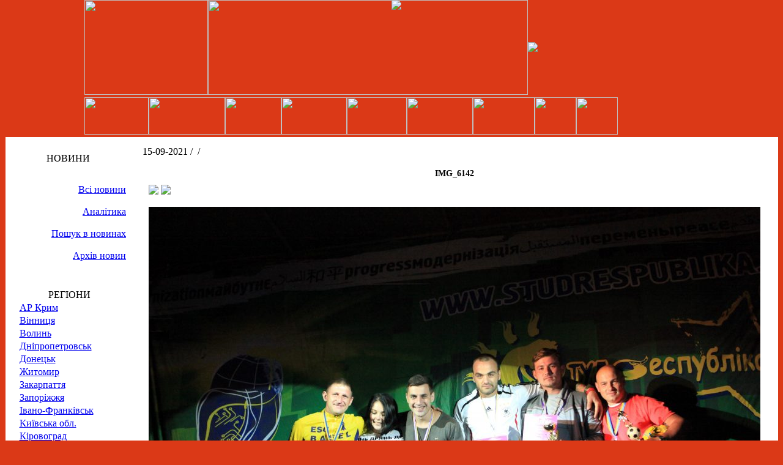

--- FILE ---
content_type: text/html; charset=UTF-8
request_url: https://studrespublika.com/respublikada-2021-reliz/img_6142/
body_size: 14660
content:
<!DOCTYPE html>
<!--[if lt IE 7]>      <html class="no-js lt-ie9 lt-ie8 lt-ie7"> <![endif]-->
<!--[if IE 7]>         <html class="no-js lt-ie9 lt-ie8"> <![endif]-->
<!--[if IE 8]>         <html class="no-js lt-ie9"> <![endif]-->
<!--[if gt IE 8]><!--><html lang="ru-RU" prefix="og: //ogp.me/ns#" class="no-js"><!--<![endif]-->
<head>
    <meta charset="utf-8">
    <meta http-equiv="X-UA-Compatible" content="IE=edge">
	<title>IMG_6142 - Студреспубліка</title>
    <link rel="shortcut icon" href="https://studrespublika.com/wp-content/themes/sp-new/images/favicon.ico" type="image/x-icon"/>
	<meta name="viewport" content="width=device-width, initial-scale=1.0">
		<meta name='robots' content='index, follow, max-image-preview:large, max-snippet:-1, max-video-preview:-1' />

	<!-- This site is optimized with the Yoast SEO plugin v17.1 - https://yoast.com/wordpress/plugins/seo/ -->
	<link rel="canonical" href="https://studrespublika.com/wp-content/uploads/2021/09/IMG_6142.jpg" />
	<meta property="og:locale" content="ru_RU" />
	<meta property="og:type" content="article" />
	<meta property="og:title" content="IMG_6142 - Студреспубліка" />
	<meta property="og:url" content="https://studrespublika.com/wp-content/uploads/2021/09/IMG_6142.jpg" />
	<meta property="og:site_name" content="Студреспубліка" />
	<meta property="article:publisher" content="https://www.facebook.com/studrespublika" />
	<meta property="og:image" content="https://studrespublika.com/wp-content/uploads/2021/09/IMG_6142.jpg" />
	<meta property="og:image:width" content="4616" />
	<meta property="og:image:height" content="3077" />
	<meta name="twitter:card" content="summary_large_image" />
	<meta name="twitter:site" content="@Studrespublika" />
	<script type="application/ld+json" class="yoast-schema-graph">{"@context":"https://schema.org","@graph":[{"@type":"WebSite","@id":"https://studrespublika.com/#website","url":"https://studrespublika.com/","name":"\u0421\u0442\u0443\u0434\u0440\u0435\u0441\u043f\u0443\u0431\u043b\u0456\u043a\u0430","description":"\u043e\u0444\u0456\u0446\u0456\u0439\u043d\u0438\u0439 \u0441\u0430\u0439\u0442","potentialAction":[{"@type":"SearchAction","target":{"@type":"EntryPoint","urlTemplate":"https://studrespublika.com/?s={search_term_string}"},"query-input":"required name=search_term_string"}],"inLanguage":"ru-RU"},{"@type":"WebPage","@id":"https://studrespublika.com/wp-content/uploads/2021/09/IMG_6142.jpg#webpage","url":"https://studrespublika.com/wp-content/uploads/2021/09/IMG_6142.jpg","name":"IMG_6142 - \u0421\u0442\u0443\u0434\u0440\u0435\u0441\u043f\u0443\u0431\u043b\u0456\u043a\u0430","isPartOf":{"@id":"https://studrespublika.com/#website"},"datePublished":"2021-09-15T18:26:09+00:00","dateModified":"2021-09-15T18:26:09+00:00","breadcrumb":{"@id":"https://studrespublika.com/wp-content/uploads/2021/09/IMG_6142.jpg#breadcrumb"},"inLanguage":"ru-RU","potentialAction":[{"@type":"ReadAction","target":["https://studrespublika.com/wp-content/uploads/2021/09/IMG_6142.jpg"]}]},{"@type":"BreadcrumbList","@id":"https://studrespublika.com/wp-content/uploads/2021/09/IMG_6142.jpg#breadcrumb","itemListElement":[{"@type":"ListItem","position":1,"name":"\u0413\u043b\u0430\u0432\u043d\u0430\u044f \u0441\u0442\u0440\u0430\u043d\u0438\u0446\u0430","item":"https://studrespublika.com/"},{"@type":"ListItem","position":2,"name":"\u0414\u043b\u044f \u0441\u043f\u0440\u0430\u0432\u0436\u043d\u044c\u043e\u0433\u043e \u0437\u0434\u043e\u0440\u043e\u0432\u043e\u0433\u043e \u0434\u0443\u0445\u0443 \u0442\u0440\u0435\u0431\u0430 \u0456 \u0441\u043f\u043e\u0440\u0442, \u0456 \u0432\u0456\u043b\u044c\u043d\u0435 \u0441\u043b\u043e\u0432\u043e","item":"https://studrespublika.com/respublikada-2021-reliz/"},{"@type":"ListItem","position":3,"name":"IMG_6142"}]}]}</script>
	<!-- / Yoast SEO plugin. -->


<link rel="alternate" type="application/rss+xml" title="Студреспубліка &raquo; Лента комментариев к &laquo;IMG_6142&raquo;" href="https://studrespublika.com/respublikada-2021-reliz/img_6142/feed/" />
<link rel='stylesheet' id='scap.flashblock-css'  href='https://studrespublika.com/wp-content/plugins/compact-wp-audio-player/css/flashblock.css' type='text/css' media='all' />
<link rel='stylesheet' id='scap.player-css'  href='https://studrespublika.com/wp-content/plugins/compact-wp-audio-player/css/player.css' type='text/css' media='all' />
<link rel='stylesheet' id='hugeit-lightbox-css-css'  href='https://studrespublika.com/wp-content/plugins/lightbox/css/frontend/lightbox.css' type='text/css' media='all' />
<link rel='stylesheet' id='uaf_client_css-css'  href='https://studrespublika.com/wp-content/uploads/useanyfont/uaf.css' type='text/css' media='all' />
<link rel='stylesheet' id='wp-pagenavi-css'  href='https://studrespublika.com/wp-content/plugins/wp-pagenavi/pagenavi-css.css' type='text/css' media='all' />
<script type='text/javascript' src='https://studrespublika.com/wp-includes/js/jquery/jquery.min.js' id='jquery-core-js'></script>
<script type='text/javascript' src='https://studrespublika.com/wp-includes/js/jquery/jquery-migrate.min.js' id='jquery-migrate-js'></script>
<script type='text/javascript' src='https://studrespublika.com/wp-content/plugins/compact-wp-audio-player/js/soundmanager2-nodebug-jsmin.js' id='scap.soundmanager2-js'></script>
<script type='text/javascript' src='https://studrespublika.com/wp-content/plugins/lightbox/js/frontend/froogaloop2.min.js' id='hugeit-froogaloop-js-js'></script>
<link rel="https://api.w.org/" href="https://studrespublika.com/wp-json/" /><link rel="alternate" type="application/json" href="https://studrespublika.com/wp-json/wp/v2/media/43193" /><link rel="EditURI" type="application/rsd+xml" title="RSD" href="https://studrespublika.com/xmlrpc.php?rsd" />
<link rel="wlwmanifest" type="application/wlwmanifest+xml" href="https://studrespublika.com/wp-includes/wlwmanifest.xml" /> 
<meta name="generator" content="WordPress 5.7.14" />
<link rel='shortlink' href='https://studrespublika.com/?p=43193' />
<link rel="alternate" type="application/json+oembed" href="https://studrespublika.com/wp-json/oembed/1.0/embed?url=https%3A%2F%2Fstudrespublika.com%2Frespublikada-2021-reliz%2Fimg_6142%2F" />
<link rel="alternate" type="text/xml+oembed" href="https://studrespublika.com/wp-json/oembed/1.0/embed?url=https%3A%2F%2Fstudrespublika.com%2Frespublikada-2021-reliz%2Fimg_6142%2F&#038;format=xml" />

<!-- Facebook Pixel Code -->
<script type='text/javascript'>
!function(f,b,e,v,n,t,s){if(f.fbq)return;n=f.fbq=function(){n.callMethod?
n.callMethod.apply(n,arguments):n.queue.push(arguments)};if(!f._fbq)f._fbq=n;
n.push=n;n.loaded=!0;n.version='2.0';n.queue=[];t=b.createElement(e);t.async=!0;
t.src=v;s=b.getElementsByTagName(e)[0];s.parentNode.insertBefore(t,s)}(window,
document,'script','https://connect.facebook.net/en_US/fbevents.js');
</script>
<!-- End Facebook Pixel Code -->
<script type='text/javascript'>
  fbq('init', '1582632128604564', {}, {
    "agent": "wordpress-5.7.14-3.0.5"
});
</script><script type='text/javascript'>
  fbq('track', 'PageView', []);
</script>
<!-- Facebook Pixel Code -->
<noscript>
<img height="1" width="1" style="display:none" alt="fbpx"
src="https://www.facebook.com/tr?id=1582632128604564&ev=PageView&noscript=1" />
</noscript>
<!-- End Facebook Pixel Code -->
<!-- Нет версии AMPHTML для этого URL. --><link rel="icon" href="https://studrespublika.com/wp-content/uploads/2017/11/favicon.png" sizes="32x32" />
<link rel="icon" href="https://studrespublika.com/wp-content/uploads/2017/11/favicon.png" sizes="192x192" />
<link rel="apple-touch-icon" href="https://studrespublika.com/wp-content/uploads/2017/11/favicon.png" />
<meta name="msapplication-TileImage" content="https://studrespublika.com/wp-content/uploads/2017/11/favicon.png" />
    <link href='//fonts.googleapis.com/css?family=Raleway' rel='stylesheet' type='text/css'>
    <!-- Place favicon.ico and apple-touch-icon.png in the root directory -->
    <!-- <link rel="stylesheet" href="https://studrespublika.com/wp-content/themes/sp-new/normalize.css"> -->
	<!--<link rel="stylesheet" href="https://studrespublika.com/wp-content/themes/sp-new/style.css">  -->
    <link media="screen" type="text/css" href="//studrespublika.com/wp-content/themes/sp-new/style.css" rel="stylesheet">
    <link media="screen" type="text/css" href="//studrespublika.com/wp-content/themes/sp-new/css/main.css" rel="stylesheet">
     <!-- <link rel="stylesheet" type="text/css" media="screen and (min-width: 980px)" href="https://studrespublika.com/wp-content/themes/sp-new/style.css" /> -->
   <!--<link rel="stylesheet" media="screen and (max-width: 980px)" href="https://studrespublika.com/wp-content/themes/sp-new/css/print.css" />-->
   <!-- <link rel="stylesheet" href="https://studrespublika.com/wp-content/themes/sp-new/css/main.css"> --> 
    <!-- <link rel="stylesheet" href="https://studrespublika.com/wp-content/themes/sp-new/css/lite.css">  -->    
    <!-- HTML5 Shim and Respond.js IE8 support of HTML5 elements and media queries -->
    <!-- WARNING: Respond.js doesn't work if you view the page via file:// -->
    <!--[if lt IE 9]>
    <script src="https://oss.maxcdn.com/html5shiv/3.7.2/html5shiv.min.js"></script>
    <script src="https://oss.maxcdn.com/respond/1.4.2/respond.min.js"></script>
     <![endif]-->
     <!-- Put this script tag to the <head> of your page -->
    <script src="https://studrespublika.com/wp-content/themes/sp-new/js/jquery.js"></script>
    <!--<script async="" src="https://studrespublika.com/wp-content/themes/sp-new/js/watch.js"></script>-->
    <!--<script async="" src="https://studrespublika.com/wp-content/themes/sp-new/js/analytics.js"></script>-->
    <!--<script async="" src="https://studrespublika.com/wp-content/themes/sp-new/js/code.js"></script>-->
    <!--<script id="facebook-jssdk" src="https://studrespublika.com/wp-content/themes/sp-new/js/all.js"></script>-->
    <!--<script src="https://studrespublika.com/wp-content/themes/sp-new/js/openapi.js"></script>-->
    <!-- Put this div tag to the place, where the Poll block will be -->
    <!-- Put this script tag to the <head> of your page -->
    <!--<script src="//vk.com/js/api/openapi.js?116"></script>-->
    <!-- Вставьте этот тег в заголовке страницы или непосредственно перед закрывающим тегом основной части. -->
    <script src="https://apis.google.com/js/platform.js" async defer>
      {lang: 'ru'}
    </script>
   <!-- <script type="text/javascript">
        VK.init({apiId: 4913171, onlyWidgets: true});
    </script>-->
    <div id="fb-root"></div>
    <script>(function(d, s, id) {
      var js, fjs = d.getElementsByTagName(s)[0];
      if (d.getElementById(id)) return;
      js = d.createElement(s); js.id = id;
      js.src = "//connect.facebook.net/ru_RU/all.js#xfbml=1&appId=137464529685556";//"//connect.facebook.net/ru_RU/sdk.js#xfbml=1&version=v2.3";
      fjs.parentNode.insertBefore(js, fjs);
    }(document, 'script', 'facebook-jssdk'));</script>    
	<script charset="UTF-8" src="//cdn.sendpulse.com/js/push/55f247e016e501a287bc5f89e33e4bc9_0.js" async></script>
	<script data-host="https://app.microanalytics.io" data-dnt="false" src="https://app.microanalytics.io/js/script.js" id="ZwSg9rf6GA" async defer></script>
	</head>
<body data-rsssl=1 class="body" bgcolor="db3917" leftmargin="0" topmargin="0" marginwidth="0" marginheight="0" >
     <div align="center">
    <a rel="nofollow" target="_blank" href="https://www.facebook.com/studrespublika?bookmark_t=page" class="clear_img"><img src="https://studrespublika.com/wp-content/themes/sp-new/images/general/sr-sobornost.jpg" style="width:172px;position:absolute;"></a>
    <div align="center"> 
        <table width="1005" border="0" cellspacing="0" cellpadding="0" height="155" class="clear_img">
            <tbody><tr>
              
            <td width="202"><a href="/"><img src="https://studrespublika.com/wp-content/themes/sp-new/images/general/up11.gif" width="202" height="155" border="0" usemap="#Map"></a></td>
              
            <td width="523"><a href="/"><img src="https://studrespublika.com/wp-content/themes/sp-new/images/general/up12.gif" width="523" height="155" border="0"></a></td>
              
            <td width="280"><a href="/"><div itemprop="image" itemscope itemtype="https://schema.org/ImageObject">
      <img src="https://studrespublika.com/wp-content/themes/sp-new/images/general/up13.gif"/>
      <meta itemprop="url" content="https://studrespublika.com/wp-content/themes/sp-new/images/general/up13.gif">
      <meta itemprop="width" content="280">
      <meta itemprop="height" content="155">
    </div></a></td>
            </tr>
          </tbody></table>
          
        <table width="1005" border="0" cellspacing="0" cellpadding="0" class="clear_img">
        <tbody><tr> 
            <td width="105"><a href="/vmgo/"><img src="https://studrespublika.com/wp-content/themes/sp-new/images/general/k1.gif" width="105" height="61" border="0"></a></td>
            <td width="125"><a href="/map/"><img src="https://studrespublika.com/wp-content/themes/sp-new/images/general/k2.gif" width="125" height="61" border="0"></a></td>
            <td width="92"><a href="/news/"><img src="https://studrespublika.com/wp-content/themes/sp-new/images/general/k3.gif" width="92" height="61" border="0"></a></td>
            <td width="107"><a href="/category/analitics/"><img src="https://studrespublika.com/wp-content/themes/sp-new/images/general/k4n.gif" width="107" height="61" border="0"></a></td>
            <td width="98"><a href="/game/"><img src="https://studrespublika.com/wp-content/themes/sp-new/images/general/k5n.gif" width="98" height="61" border="0"></a></td>
            <td width="108"><a href="/about/"><img src="https://studrespublika.com/wp-content/themes/sp-new/images/general/k6n.gif" width="108" height="61" border="0"></a></td>
            <td width="101"><a href="/net/"><img src="https://studrespublika.com/wp-content/themes/sp-new/images/general/k7.gif" width="101" height="61" border="0"></a></td>
            <td width="61" align="left"><a href="/english/"><img src="https://studrespublika.com/wp-content/themes/sp-new/images/general/k8.gif" width="68" height="61" border="0"></a></td>
            <td width="61" align="left"><a href="/russian/"><img src="https://studrespublika.com/wp-content/themes/sp-new/images/general/k9.gif" width="68" height="61" border="0"></a></td>    
            <td background="https://studrespublika.com/wp-content/themes/sp-new/images/general/kendnew.gif">&nbsp;</td>
          </tr>
          </tbody>
        </table>
<table width="1005" border="0" cellspacing="0" cellpadding="0" bgcolor="#FFFFFF">
    <tbody><tr>
        			
      <td width="200" valign="top" align="center" ><table width="200" border="0" cellspacing="0" cellpadding="0" class="clear_img"><tbody><tr><td height="8"><img src="https://studrespublika.com/wp-content/themes/sp-new/images/general/kn41.gif" width="200" height="15"></td></tr>
                                <tr><td background="https://studrespublika.com/wp-content/themes/sp-new/images/general/kn42.gif" height="33" class="text_white_zagolovok" align="center" valign="middle">НОВИНИ</td></tr><tr><td height="8"><img src="https://studrespublika.com/wp-content/themes/sp-new/images/general/kn43.gif" width="200" height="16"></td></tr></tbody></table><table width="200" border="0" cellspacing="0" class="menu" cellpadding="5"><tbody><tr><td align="right" valign="top" class="clear_img"><span class="menu"><a href="/news/">Всі новини</a></span><img src="https://studrespublika.com/wp-content/themes/sp-new/images/general/separator2.gif" width="186" height="5"><span class="menu"><a href="/category/analitics/">Аналітика</a></span><img src="https://studrespublika.com/wp-content/themes/sp-new/images/general/separator2.gif" width="186" height="5"><span class="menu"><a href="/?s=">Пошук в новинах</a></span><img src="https://studrespublika.com/wp-content/themes/sp-new/images/general/separator2.gif" width="186" height="5"><span class="menu"><a href="/archive/">Архів новин</a></span><img src="https://studrespublika.com/wp-content/themes/sp-new/images/general/separator2.gif" width="186" height="5"></td></tr></tbody></table><table width="200" style="margin-left:5px;" border="0" cellspacing="0" cellpadding="0" ><tbody><tr><td height="9" class="clear_img"><img src="https://studrespublika.com/wp-content/themes/sp-new/images/general/left_1.gif" width="200" height="9"></td></tr><tr><td style=" background:url(https://studrespublika.com/wp-content/themes/sp-new/images/general/left_2.gif) no-repeat;">
                                <table  width="100%" border="0" cellspacing="0" cellpadding="5"><tbody><tr><td align="left" valign="top" class="text_white"><table width="100%" border="0" cellspacing="0" cellpadding="0" class="clear_img"><tbody><tr><td class="text_white_zagolovok" valign="middle" align="center">РЕГІОНИ</td></tr></tbody></table><table width="100%" border="0" cellspacing="2" cellpadding="0"><tbody><tr><td><img src="https://studrespublika.com/wp-content/themes/sp-new/images/general/marker.gif" width="11" height="15"><a href="/region/krum">АР Крим</a><br></td></tr><tr><td><img src="https://studrespublika.com/wp-content/themes/sp-new/images/general/marker.gif" width="11" height="15"><a href="/region/vinnucya">Вінниця</a><br></td></tr><tr><td><img src="https://studrespublika.com/wp-content/themes/sp-new/images/general/marker.gif" width="11" height="15"><a href="/region/volun">Волинь </a><br></td></tr><tr><td><img src="https://studrespublika.com/wp-content/themes/sp-new/images/general/marker.gif" width="11" height="15"><a href="/region/dnipropetrovsk">Дніпропетровськ </a><br></td></tr><tr><td><img src="https://studrespublika.com/wp-content/themes/sp-new/images/general/marker.gif" width="11" height="15"><a href="/region/doneck">Донецьк </a><br></td></tr><tr><td><img src="https://studrespublika.com/wp-content/themes/sp-new/images/general/marker.gif" width="11" height="15"><a href="/region/gitomur/">Житомир</a><br></td></tr><tr><td><img src="https://studrespublika.com/wp-content/themes/sp-new/images/general/marker.gif" width="11" height="15"><a href="/region/zakarpattya">Закарпаття </a><br></td></tr><tr><td><img src="https://studrespublika.com/wp-content/themes/sp-new/images/general/marker.gif" width="11" height="15"><a href="/region/zaporiggya">Запоріжжя</a><br></td></tr><tr><td><img src="https://studrespublika.com/wp-content/themes/sp-new/images/general/marker.gif" width="11" height="15"><a href="/region/ivano-frankivsk/">Івано-Франківськ</a><br></td></tr><tr><td><img src="https://studrespublika.com/wp-content/themes/sp-new/images/general/marker.gif" width="11" height="15"><a href="/region/kyivska_obl">Київська обл. </a><br></td></tr><tr><td><img src="https://studrespublika.com/wp-content/themes/sp-new/images/general/marker.gif" width="11" height="15"><a href="/region/kirovograd">Кіровоград </a><br></td></tr><tr><td><img src="https://studrespublika.com/wp-content/themes/sp-new/images/general/marker.gif" width="11" height="15"><a href="/region/lugansk">Луганськ </a><br></td></tr><tr><td><img src="https://studrespublika.com/wp-content/themes/sp-new/images/general/marker.gif" width="11" height="15"><a href="/region/lviv">Львів </a><br></td></tr><tr><td><img src="https://studrespublika.com/wp-content/themes/sp-new/images/general/marker.gif" width="11" height="15"><a href="/region/mykolayiv">Миколаїв </a><br></td></tr><tr><td><img src="https://studrespublika.com/wp-content/themes/sp-new/images/general/marker.gif" width="11" height="15"><a href="/region/odesa">Одеса </a><br></td></tr><tr><td><img src="https://studrespublika.com/wp-content/themes/sp-new/images/general/marker.gif" width="11" height="15"><a href="/region/poltava">Полтава</a><br></td></tr><tr><td><img src="https://studrespublika.com/wp-content/themes/sp-new/images/general/marker.gif" width="11" height="15"><a href="/region/rivne">Рівне </a><br></td></tr><tr><td><img src="https://studrespublika.com/wp-content/themes/sp-new/images/general/marker.gif" width="11" height="15"><a href="/region/symu">Суми </a><br></td></tr><tr><td><img src="https://studrespublika.com/wp-content/themes/sp-new/images/general/marker.gif" width="11" height="15"><a href="/region/ternopil">Тернопіль </a><br></td></tr><tr><td><img src="https://studrespublika.com/wp-content/themes/sp-new/images/general/marker.gif" width="11" height="15"><a href="/region/kharkiv/">Харкiв</a><br></td></tr><tr><td><img src="https://studrespublika.com/wp-content/themes/sp-new/images/general/marker.gif" width="11" height="15"><a href="/region/herson">Херсон </a><br></td></tr><tr><td><img src="https://studrespublika.com/wp-content/themes/sp-new/images/general/marker.gif" width="11" height="15"><a href="/region/hmelnuckiy">Хмельницький </a><br></td></tr><tr><td><img src="https://studrespublika.com/wp-content/themes/sp-new/images/general/marker.gif" width="11" height="15"><a href="/region/cherkasu/">Черкаси</a><br></td></tr><tr><td><img src="https://studrespublika.com/wp-content/themes/sp-new/images/general/marker.gif" width="11" height="15"><a href="/region/chernivci">Чернівці </a><br></td></tr><tr><td><img src="https://studrespublika.com/wp-content/themes/sp-new/images/general/marker.gif" width="11" height="15"><a href="/region/chernihiv/">Чернігів </a><br></td></tr><tr><td><img src="https://studrespublika.com/wp-content/themes/sp-new/images/general/marker.gif" width="11" height="15"><a href="/region/m-sevastopol">м. Cевастополь </a><br></td></tr><tr><td><img src="https://studrespublika.com/wp-content/themes/sp-new/images/general/marker.gif" width="11" height="15"><a href="/region/kyiv">м. Київ </a><br></td></tr><tr><td><img src="https://studrespublika.com/wp-content/themes/sp-new/images/general/marker.gif" width="11" height="15"><a href="/region/world">Світ </a><br></td></tr><tr><td><img src="https://studrespublika.com/wp-content/themes/sp-new/images/general/marker.gif" width="11" height="15"><a href="/region/bilorus">Білорусь </a><br></td></tr></tbody></table></td></tr></tbody></table></td></tr><tr><td height="17"><img src="https://studrespublika.com/wp-content/themes/sp-new/images/general/left_3.gif" width="200" height="17"></td></tr></tbody></table><table width="200" style="margin-left:5px;" border="0" cellspacing="0" cellpadding="0" ><tbody><tr><td height="9" class="clear_img"><img src="https://studrespublika.com/wp-content/themes/sp-new/images/general/left_1.gif" width="200" height="9"></td></tr><tr><td style=" background:url(https://studrespublika.com/wp-content/themes/sp-new/images/general/left_2.gif) no-repeat;">
                                <table  width="100%" border="0" cellspacing="0" cellpadding="5"><tbody><tr><td align="left" valign="top" class="text_white"><table width="100%" border="0" cellspacing="0" cellpadding="0" class="clear_img"><tbody><tr><td class="text_white_zagolovok" valign="middle" align="center">КАТЕГОРІЇ</td></tr></tbody></table><table width="100%" border="0" cellspacing="2" cellpadding="0"><tbody><tr><td><img src="https://studrespublika.com/wp-content/themes/sp-new/images/general/marker.gif" width="11" height="15"><a href="/category/all_thems/">всі теми</a><br></td></tr><tr><td><img src="https://studrespublika.com/wp-content/themes/sp-new/images/general/marker.gif" width="11" height="15"><a href="/category/news_studrespublic/">Новини Cтудреспубліки</a><br></td></tr><tr><td><img src="https://studrespublika.com/wp-content/themes/sp-new/images/general/marker.gif" width="11" height="15"><a href="/category/news_ndlm/">Новини НДЛМ</a><br></td></tr><tr><td><img src="https://studrespublika.com/wp-content/themes/sp-new/images/general/marker.gif" width="11" height="15"><a href="/category/news_vmgo/">Новини ВМГО </a><br></td></tr><tr><td><img src="https://studrespublika.com/wp-content/themes/sp-new/images/general/marker.gif" width="11" height="15"><a href="/category/analitics/">Аналітика</a><br></td></tr></tbody></table></td></tr></tbody></table></td></tr><tr><td height="17"><img src="https://studrespublika.com/wp-content/themes/sp-new/images/general/left_3.gif" width="200" height="17"></td></tr></tbody></table></td>
      <td width="10" valign="top" align="center">&nbsp;</td>
      <td valign="top" align="left">
      	<div class="cont">
						<table width="100%" border="0" cellspacing="0" cellpadding="10"><tbody><tr><td align="left" valign="middle">

				<table width="100%" border="0" cellspacing="0" cellpadding="5"><tbody><tr><td align="left" valign="middle">
					<span class="small_news_text">
						15-09-2021 / 
						<a href="" class="small_news_text"></a>&nbsp;/&nbsp;
						<a href="" class="small_news_text"></a><br>
					</span>

					<table width="100%" border="0" cellspacing="0" cellpadding="10"><tbody><tr><td valign="top" class="osnova_text_nefor">
						<div class="text_nazvanews" align="center"><h1 style="font-size: 14px;">IMG_6142</h1></div>
						<noindex>
							<!--<a href="https://vkontakte.ru/share.php?url=https://studrespublika.com/respublikada-2021-reliz/img_6142/" target="_blank" rel="nofollow"><img src="https://studrespublika.com/wp-content/themes/sp-new/images/general/vkontakte.png"></a>-->
							<a href="https://www.facebook.com/sharer.php?u=https://studrespublika.com/respublikada-2021-reliz/img_6142/&amp;t=IMG_6142" target="_blank" rel="nofollow"><img src="https://studrespublika.com/wp-content/themes/sp-new/images/general/facebook.png"></a>
							<!--<a href="https://connect.mail.ru/share?share_url=https://studrespublika.com/respublikada-2021-reliz/img_6142/" target="_blank" rel="nofollow"><img src="https://studrespublika.com/wp-content/themes/sp-new/images/general/mailru.png"></a>-->
							<a href="https://twitter.com/home?status=https://studrespublika.com/respublikada-2021-reliz/img_6142/IMG_6142" target="_blank" rel="nofollow"><img src="https://studrespublika.com/wp-content/themes/sp-new/images/general/twitter.png"></a>
							
							<div class="g-plus" data-action="share" data-annotation="none" data-height="15"></div>
							
						</noindex>
						<p class="attachment"><a title="IMG_6142" href='https://studrespublika.com/wp-content/uploads/2021/09/IMG_6142.jpg'><img width="1000" height="667" src="https://studrespublika.com/wp-content/uploads/2021/09/IMG_6142-1000x667.jpg" class="attachment-medium size-medium" alt="" loading="lazy" srcset="https://studrespublika.com/wp-content/uploads/2021/09/IMG_6142-1000x667.jpg 1000w, https://studrespublika.com/wp-content/uploads/2021/09/IMG_6142-2000x1333.jpg 2000w, https://studrespublika.com/wp-content/uploads/2021/09/IMG_6142-150x100.jpg 150w, https://studrespublika.com/wp-content/uploads/2021/09/IMG_6142-1536x1024.jpg 1536w, https://studrespublika.com/wp-content/uploads/2021/09/IMG_6142-2048x1365.jpg 2048w" sizes="(max-width: 1000px) 100vw, 1000px" /></a></p>
						
						
						<br>
						<br>
						<noindex>
							<!--<a href="https://vkontakte.ru/share.php?url=https://studrespublika.com/respublikada-2021-reliz/img_6142/" target="_blank" rel="nofollow"><img src="https://studrespublika.com/wp-content/themes/sp-new/images/general/vkontakte.png"></a>-->
							<a href="https://www.facebook.com/sharer.php?u=https://studrespublika.com/respublikada-2021-reliz/img_6142/&amp;t=IMG_6142" target="_blank" rel="nofollow"><img src="https://studrespublika.com/wp-content/themes/sp-new/images/general/facebook.png"></a>
							<!--<a href="https://connect.mail.ru/share?share_url=https://studrespublika.com/respublikada-2021-reliz/img_6142/" target="_blank" rel="nofollow"><img src="https://studrespublika.com/wp-content/themes/sp-new/images/general/mailru.png"></a>-->
							<a href="https://twitter.com/home?status=https://studrespublika.com/respublikada-2021-reliz/img_6142/IMG_6142" target="_blank" rel="nofollow"><img src="https://studrespublika.com/wp-content/themes/sp-new/images/general/twitter.png"></a>
							<div class="g-plus" data-action="share" data-annotation="none" data-height="15"></div>
						</noindex>

						<br>
						<a href="https://t.me/studrespublika" target="_blank" style="text-align: center;font-size: 15px; display: block; padding: 10px 10px 12px; background: #db3917;color: #fff;font-weight: 600;">Підпишіться на Телеграм-канал <em>Studrespublika</em>, щоб оперативно отримувати найважливішу інформацію про діяльність Студреспубліки</a>


						<br><br>
						<p class="osnova_text"> <span class="osnova_text_videl">Автор:&nbsp;</span>Прес-служба Студреспубліки</p>					</td></tr></tbody></table>

				</td></tr></tbody></table>

				<div class="fb-comments" data-href="https://studrespublika.com/respublikada-2021-reliz/img_6142/" data-width="755" data-numposts="40" data-colorscheme="light"></div>
				<!-- Put this div tag to the place, where the Comments block will be -->
				<!--<div id="vk_comments"></div>
				<script type="text/javascript">
				VK.Widgets.Comments("vk_comments", {limit: 20, width: "755", attach: "*"});
				</script>-->

				<!-- <table width="100%" border="0" cellpadding="5" id="post-43193">
	                <tbody>
	                <tr>
	                  <td width="1px" valign="top">      
	                    <a href="https://studrespublika.com/respublikada-2021-reliz/img_6142/"></a> 
	                  </td>
						
	                  <td width="100%" valign="top"> <span class="small_news_text">
	                    15-Сен-2021	                    &nbsp; <a href="" class="small_news_text">	                    </a>&nbsp;/&nbsp; <a href="" class="small_news_text"> 
	                    	                    <br>
	                    </a></span><span class="text_zagolovok"> 
	                    IMG_6142	                    <br>
	                    <br>
	                    </span> <span class="osnova_text"> 
	                    	                    <br>
	                    </span> <span class="osnova_text"><br>
	                    <a href="https://studrespublika.com/respublikada-2021-reliz/img_6142/">Докладніше...</a> 
	                    </span></td>
	                </tr>
	              	</tbody>
	            </table> -->
			
			</td></tr></tbody></table>
		</div>
      </td>
      <td width="20" valign="top" align="center">&nbsp;</td>
    	</tr></tbody>
</table>
<table width="1005" border="0" cellspacing="0" cellpadding="0" height="182"><tbody><tr><td width="367"><a href="https://studrespublika.com/about/kontakt.php"><img src="https://studrespublika.com/wp-content/themes/sp-new/images/general/down2.png" width="367" height="182" style="display: block;" border="0" usemap="#Map7"></a></td>
<td background="https://studrespublika.com/wp-content/themes/sp-new/images/general/down2.gif" width="417" valign="top" align="left">
<div style="margin-top: 27px; margin-bottom: 35px;">
<noindex>
<!--<a href="https://vkontakte.ru/club420310" target="_blank"><img src="https://studrespublika.com/wp-content/themes/sp-new/images/general/v.png" border="0"></a>-->
<a href="https://www.facebook.com/studrespublika" target="_blank"><img src="https://studrespublika.com/wp-content/themes/sp-new/images/general/facebook.png" height="24px" border="0"></a>
<a href="https://twitter.com/Studrespublika" target="_blank"><img src="https://studrespublika.com/wp-content/themes/sp-new/images/general/twitter.png" height="24px"></a>
<a href="https://community.livejournal.com/studrespublika/" target="_blank"><img src="https://studrespublika.com/wp-content/themes/sp-new/images/general/blog.png" border="0"></a>
<a href="/to_youtube" target="_blank"><img src="https://studrespublika.com/wp-content/themes/sp-new/images/general/youtube.png" border="0" height="24px"></a>
<a href="https://instagram.com/studrespublika/" target="_blank"><img src="https://studrespublika.com/wp-content/themes/sp-new/images/general/inst.png" border="0" height="24px"></a>
<a href="https://t.me/studrespublika" target="_blank"><img src="https://studrespublika.com/wp-content/themes/sp-new/images/general/tg.png" height="24px" border="0"></a>
<!--a href="https://politiko.com.ua/group268" target="_blank" ><img src="https://novakraina.com.ua/files/flash/politiko.jpg" height="24px"></a-->
<!--a href="https://wiki.studrespublika.com" target="_blank"><img src="https://studrespublika.com/file/2009/sr_wiki.gif" border="0"></a-->
</noindex>
</div>
<div style="display:none"></div>
<!-- WP Audio player plugin v1.9.6 - https://www.tipsandtricks-hq.com/wordpress-audio-music-player-plugin-4556/ -->
    <script type="text/javascript">
        soundManager.useFlashBlock = true; // optional - if used, required flashblock.css
        soundManager.url = 'https://studrespublika.com/wp-content/plugins/compact-wp-audio-player/swf/soundmanager2.swf';
        function play_mp3(flg, ids, mp3url, volume, loops)
        {
            //Check the file URL parameter value
            var pieces = mp3url.split("|");
            if (pieces.length > 1) {//We have got an .ogg file too
                mp3file = pieces[0];
                oggfile = pieces[1];
                //set the file URL to be an array with the mp3 and ogg file
                mp3url = new Array(mp3file, oggfile);
            }

            soundManager.createSound({
                id: 'btnplay_' + ids,
                volume: volume,
                url: mp3url
            });

            if (flg == 'play') {
    stop_all_tracks();                soundManager.play('btnplay_' + ids, {
                    onfinish: function() {
                        if (loops == 'true') {
                            loopSound('btnplay_' + ids);
                        }
                        else {
                            document.getElementById('btnplay_' + ids).style.display = 'inline';
                            document.getElementById('btnstop_' + ids).style.display = 'none';
                        }
                    }
                });
            }
            else if (flg == 'stop') {
    //soundManager.stop('btnplay_'+ids);
                soundManager.pause('btnplay_' + ids);
            }
        }
        function show_hide(flag, ids)
        {
            if (flag == 'play') {
                document.getElementById('btnplay_' + ids).style.display = 'none';
                document.getElementById('btnstop_' + ids).style.display = 'inline';
            }
            else if (flag == 'stop') {
                document.getElementById('btnplay_' + ids).style.display = 'inline';
                document.getElementById('btnstop_' + ids).style.display = 'none';
            }
        }
        function loopSound(soundID)
        {
            window.setTimeout(function() {
                soundManager.play(soundID, {onfinish: function() {
                        loopSound(soundID);
                    }});
            }, 1);
        }
        function stop_all_tracks()
        {
            soundManager.stopAll();
            var inputs = document.getElementsByTagName("input");
            for (var i = 0; i < inputs.length; i++) {
                if (inputs[i].id.indexOf("btnplay_") == 0) {
                    inputs[i].style.display = 'inline';//Toggle the play button
                }
                if (inputs[i].id.indexOf("btnstop_") == 0) {
                    inputs[i].style.display = 'none';//Hide the stop button
                }
            }
        }
    </script>
        <!-- Facebook Pixel Event Code -->
    <script type='text/javascript'>
        document.addEventListener( 'wpcf7mailsent', function( event ) {
        if( "fb_pxl_code" in event.detail.apiResponse){
          eval(event.detail.apiResponse.fb_pxl_code);
        }
      }, false );
    </script>
    <!-- End Facebook Pixel Event Code -->
    <div id='fb-pxl-ajax-code'></div><script type='text/javascript' src='https://studrespublika.com/wp-content/themes/sp-new/js/slidepanel.js' id='wpb_slidepanel-js'></script>
<script type='text/javascript' src='https://studrespublika.com/wp-content/plugins/lightbox/js/frontend/mousewheel.min.js' id='mousewheel-min-js-js'></script>
<script type='text/javascript' id='hugeit-lightbox-js-js-extra'>
/* <![CDATA[ */
var hugeit_resp_lightbox_obj = {"hugeit_lightbox_lightboxView":"view1","hugeit_lightbox_speed_new":"600","hugeit_lightbox_overlayClose_new":"true","hugeit_lightbox_loop_new":"true","hugeit_lightbox_fullwidth_effect":"true","hugeit_lightbox_thumbs":"true","hugeit_lightbox_showTitle":"true","hugeit_lightbox_showDesc":"true","hugeit_lightbox_showBorder":"true","hugeit_lightbox_imageframe":"frame_0","hugeit_lightbox_fullscreen_effect":"true","hugeit_lightbox_rightclick_protection":"true","hugeit_lightbox_arrows_hover_effect":"0","lightbox_open_close_effect":"1","hugeit_lightbox_view_info":"false"};
var hugeit_gen_resp_lightbox_obj = {"hugeit_lightbox_slideAnimationType":"effect_1","hugeit_lightbox_overlayDuration":"150","hugeit_lightbox_escKey_new":"false","hugeit_lightbox_keyPress_new":"false","hugeit_lightbox_arrows":"true","hugeit_lightbox_mouseWheel":"false","hugeit_lightbox_download":"false","hugeit_lightbox_showCounter":"false","hugeit_lightbox_nextHtml":"","hugeit_lightbox_prevHtml":"","hugeit_lightbox_sequence_info":"image","hugeit_lightbox_sequenceInfo":"of","hugeit_lightbox_width_new":"100","hugeit_lightbox_height_new":"100","hugeit_lightbox_videoMaxWidth":"790","hugeit_lightbox_slideshow_new":"false","hugeit_lightbox_slideshow_auto_new":"false","hugeit_lightbox_slideshow_speed_new":"2500","hugeit_lightbox_slideshow_start_new":"","hugeit_lightbox_slideshow_stop_new":"","hugeit_lightbox_watermark":"false","hugeit_lightbox_socialSharing":"false","hugeit_lightbox_facebookButton":"false","hugeit_lightbox_twitterButton":"false","hugeit_lightbox_googleplusButton":"false","hugeit_lightbox_pinterestButton":"false","hugeit_lightbox_linkedinButton":"false","hugeit_lightbox_tumblrButton":"false","hugeit_lightbox_redditButton":"false","hugeit_lightbox_bufferButton":"false","hugeit_lightbox_diggButton":"false","hugeit_lightbox_vkButton":"false","hugeit_lightbox_yummlyButton":"false","hugeit_lightbox_watermark_text":"WaterMark","hugeit_lightbox_watermark_textColor":"ffffff","hugeit_lightbox_watermark_textFontSize":"30","hugeit_lightbox_watermark_containerBackground":"000000","hugeit_lightbox_watermark_containerOpacity":"90","hugeit_lightbox_watermark_containerWidth":"300","hugeit_lightbox_watermark_position_new":"9","hugeit_lightbox_watermark_opacity":"70","hugeit_lightbox_watermark_margin":"10","hugeit_lightbox_watermark_img_src_new":"https:\/\/studrespublika.com\/wp-content\/plugins\/lightbox\/images\/No-image-found.jpg","hugeit_lightbox_watermark_container_bg_color":"rgba(0,0,0,0.9)"};
var hugeit_resp_lightbox_plugins_url = "https:\/\/studrespublika.com\/wp-content\/plugins\/lightbox\/images\/image_frames\/";
/* ]]> */
</script>
<script type='text/javascript' src='https://studrespublika.com/wp-content/plugins/lightbox/js/frontend/lightbox.js' id='hugeit-lightbox-js-js'></script>
<script type='text/javascript' id='hugeit-custom-js-js-extra'>
/* <![CDATA[ */
var lightbox_type = "new_type";
var ajaxUrl = "https:\/\/studrespublika.com\/wp-admin\/admin-ajax.php";
/* ]]> */
</script>
<script type='text/javascript' src='https://studrespublika.com/wp-content/plugins/lightbox/js/frontend/custom.js' id='hugeit-custom-js-js'></script>
<script type='text/javascript' src='https://studrespublika.com/wp-includes/js/wp-embed.min.js' id='wp-embed-js'></script>
<table width="400" border="0" cellspacing="0" cellpadding="5" height="88">
        <tbody><tr> 
          <td align="center" valign="middle"> 
			<noindex>
		  <!-- bigmir)net TOP 100 -->
            <a rel="nofollow" href="https://www.bigmir.net/" target="_blank" onclick="img = new Image();img.src=&quot;https://www.bigmir.net/?cl=109452&quot;;">	
            <script language="javascript"><!--
bmQ='<img src=https://c.bigmir.net/?s109452&t8'
bmD=document
bmD.cookie="b=b"
if(bmD.cookie)bmQ+='&c1'
//--></script>
            <script language="javascript1.2"><!-- 
bmS=screen;bmQ+='&d'+(bmS.colorDepth?bmS.colorDepth:bmS.pixelDepth)+"&r"+bmS.width;
//--></script>
            <script language="javascript"><!--
bmF = bmD.referrer.slice(7);
((bmI=bmF.indexOf('/'))!=-1)?(bmF=bmF.substring(0,bmI)):(bmI=bmF.length);
if(bmF!=window.location.href.substring(7,7+bmI))bmQ+='&f'+escape(bmD.referrer);
bmD.write(bmQ+" border=0 width=88 height=31 alt='bigmir TOP100'>");
//--></script>
            </a></noindex> </td>
        </tr>
      </tbody></table>

    </td>
    <td style="width:221px; height:182; background-color:white; text-align: center;"><a href="https://studrespublika.com/region/map.php">
    <!--<img src="https://studrespublika.com/images/down3_1.gif" width="221" height="182" border="0">-->
    <img src="https://studrespublika.com/wp-content/themes/sp-new/images/general/redBan.jpg" border="6" style="height:165px; border-style:inset; border-color:red;">
    </a></td>
  </tr>
</tbody></table>
<!-- <map name="Map7"> 
  <area shape="poly" coords="207,178,120,178,121,158,205,157,214,166" href="https://studrespublika.com/moderator/index/login.php" target="_blank">
</map> -->
<!--2191430943459--><!--2191430943459-->	
</div>
<style>
   #map {
      height: 500px;
    }
</style>
<script src="https://polyfill.io/v3/polyfill.min.js?features=default"></script>
<script>
      // This example displays a marker at the center of Australia.
// When the user clicks the marker, an info window opens.
function initMap() {
  const point_1 = { lat: 50.42686937075909, lng: 30.541470054025485 };
  const point_2 = { lat: 50.41707799592789, lng: 30.511084669230588 };
  const point_3 = { lat: 50.4292275062814, lng: 30.392734769580986 };
  const point_4 = { lat: 50.41767155017374, lng: 30.402586584923338 };
  const point_5 = { lat: 50.43655785188426, lng: 30.38768944074558 };
  const point_6 = { lat: 50.43172918407751, lng: 30.455091437046246 };
  const point_7 = { lat: 50.45173698317923, lng: 30.630794740745923 };
  const point_8 = { lat: 50.48926520590271, lng: 30.634197498418274 };
  const point_11 = { lat: 50.46629335736009, lng: 30.621151384924563 };
  const point_12 = { lat: 50.431294311949976, lng: 30.457346040745318 };
  const point_13 = { lat: 50.449641781051305, lng: 30.460824327252762 };
  const point_14 = { lat: 50.450402923203654, lng: 30.456047980647302 };
  const point_15 = { lat: 50.43940879483839, lng: 30.5109105092488 };
  const point_17 = { lat: 50.450402923203654, lng: 30.456047980647302 };
  const point_18 = { lat: 50.43583441992157, lng: 30.51995725423861 };
  const point_19 = { lat: 50.43612606855601, lng: 30.535204455875324 };
  const point_20 = { lat: 50.48513096951772, lng: 30.39533664259624 };
  const point_21 = { lat: 50.43547728966313, lng: 30.433053942594974 };
  const point_22 = { lat: 50.513690605273396, lng: 30.489451956090278 };
  const point_23 = { lat: 50.44010743940239, lng: 30.428234527252492 };
  const point_24 = { lat: 50.44718578547333, lng: 30.463922829832615 };
  const point_25 = { lat: 50.44897849592402, lng: 30.460676584924194 };
  const point_26 = { lat: 50.407299538496105, lng: 30.45943212772176 };
  const point_27 = { lat: 50.47364585622857, lng: 30.459342371431767 };
  const point_28 = { lat: 50.440743383309716, lng: 30.54445229673928 };
  const point_29 = { lat: 50.36252350836723, lng: 30.44277419841483 };
  const point_30 = { lat: 50.4173554149303, lng: 30.52600189856238 };
  const point_31 = { lat: 50.440444572278956, lng: 30.54436268492377 };
  const point_32 = { lat: 50.42867908145275, lng: 30.66995432910171 };
  const point_33 = { lat: 50.450402923203654, lng: 30.456047980647302 };

  const point_38 = { lat: 50.36665419585861, lng: 30.463400413757682 };
  const point_39 = { lat: 50.42660247424947, lng: 30.650827498416636 };
  const point_40 = { lat: 50.44046847423975, lng: 30.544327540490325 };
  const point_41 = { lat: 50.49813158367295, lng: 30.452944382863684 };
  const point_42 = { lat: 50.45294939035672, lng: 30.49915164074597 };
  const point_43 = { lat: 50.441620134379775, lng: 30.55197926958133 };
  const point_44 = { lat: 50.43189283787481, lng: 30.51650047143054 };
  const point_45 = { lat: 50.490477597877685, lng: 30.596302283075676 };
  const point_46 = { lat: 50.440444572278956, lng: 30.54436268492377 };
  const point_47 = { lat: 50.39473482960195, lng: 30.502162927251373 };
  const point_48 = { lat: 50.45060459915927, lng: 30.50832918492414 };
  const point_49 = { lat: 50.438881, lng: 30.552539 };
  const point_50 = { lat: 50.44642579877219, lng: 30.531470198204428 };
  const point_51 = { lat: 50.43201432162532, lng: 30.52820570021834 };
  const point_52 = { lat: 50.45857746922811, lng: 30.394376284924007 };
  const map = new google.maps.Map(document.getElementById("map"), {
    zoom: 10,
    center: point_1,
  });
  const image ="/wp-content/themes/sp-new/images/pin.png";
  const contentString =
    '<div id="content">' +
    '<div id="siteNotice">' +
    "</div>" +
    '<h2 id="firstHeading" class="firstHeading">меморіальна дошка Леоніду Каденюку</h2>' +
    '<h4>бул. Лесі Українки 21</h4>'+
    '<img width="300px" style="float:left;margin-right:15px;" src="https://studrespublika.com/wp-content/uploads/2021/04/Kadeniuk-board.jpg">'+
    "</div>";
  const infowindow = new google.maps.InfoWindow({
    content: contentString,
  });
  const marker = new google.maps.Marker({
    position: point_1,
    map,
    icon: image,
    title: "меморіальна дошка Леоніду Каденюку",
  });
  marker.addListener("click", () => {
    infowindow.open(map, marker);
  });
  
  const contentString_2 =
    '<div id="content">' +
    '<div id="siteNotice">' +
    "</div>" +
    '<h2 id="firstHeading" class="firstHeading">Пам`ятник Леоніду Каденюку</h2>' +
    '<h4>Байкове кладовище</h4>'+
    '<img width="300px" style="float:left;margin-right:15px;" src="https://studrespublika.com/wp-content/uploads/2021/04/Kadeniuk_pamiatnik.jpg">'+
    "</div>";
  const infowindow_2 = new google.maps.InfoWindow({
    content: contentString_2,
  });
  
  const marker_2 = new google.maps.Marker({
    position: point_2,
    map,
    icon: image,
    title: "Пам`ятник Леоніду Каденюку",
  });
  marker_2.addListener("click", () => {
    infowindow_2.open(map, marker_2);
  });

  const contentString_3 =
    '<div id="content">' +
    '<div id="siteNotice">' +
    "</div>" +
    '<h2 id="firstHeading" class="firstHeading">вул. Академіка Корольова</h2>' +
    '<h4>Святошинський район</h4>'+
    "</div>";
  const infowindow_3 = new google.maps.InfoWindow({
    content: contentString_3,
  });
  const marker_3 = new google.maps.Marker({
    position: point_3,
    map,
    title: "вул. Академіка Корольова",
  });
  marker_3.addListener("click", () => {
    infowindow_3.open(map, marker_3);
  });

  const contentString_4 =
    '<div id="content">' +
    '<div id="siteNotice">' +
    "</div>" +
    '<h2 id="firstHeading" class="firstHeading">пр-т Академіка Корольова</h2>' +
    '<h4>Святошинський район</h4>'+
    "</div>";
  const infowindow_4 = new google.maps.InfoWindow({
    content: contentString_4,
  });
  const marker_4 = new google.maps.Marker({
    position: point_4,
    map,
    title: "пр-т Академіка Корольова",
  });
  marker_4.addListener("click", () => {
    infowindow_4.open(map, marker_4);
  });

  const contentString_5 =
    '<div id="content">' +
    '<div id="siteNotice">' +
    "</div>" +
    '<h2 id="firstHeading" class="firstHeading">вул. Героїв космосу</h2>' +
    '<h4>Святошинський район</h4>'+
    "</div>";
  const infowindow_5 = new google.maps.InfoWindow({
    content: contentString_5,
  });
  const marker_5 = new google.maps.Marker({
    position: point_5,
    map,
    title: "вул. Героїв космосу",
  });
  marker_5.addListener("click", () => {
    infowindow_5.open(map, marker_5);
  });

  const contentString_6 =
    '<div id="content">' +
    '<div id="siteNotice">' +
    "</div>" +
    '<h2 id="firstHeading" class="firstHeading">площа Космонавтів</h2>' +
    '<h4>Солом`янський район</h4>'+
    "</div>";
  const infowindow_6 = new google.maps.InfoWindow({
    content: contentString_6,
  });
  const marker_6 = new google.maps.Marker({
    position: point_6,
    map,
    title: "площа Космонавтів",
  });
  marker_6.addListener("click", () => {
    infowindow_6.open(map, marker_6);
  });

  const contentString_7 =
    '<div id="content">' +
    '<div id="siteNotice">' +
    "</div>" +
    '<h2 id="firstHeading" class="firstHeading">пр-т Юрія Гагаріна</h2>' +
    '<h4>Дарницький район</h4>'+
    "</div>";
  const infowindow_7 = new google.maps.InfoWindow({
    content: contentString_7,
  });
  const marker_7 = new google.maps.Marker({
    position: point_7,
    map,
    title: "пр-т Юрія Гагаріна",
  });
  marker_7.addListener("click", () => {
    infowindow_7.open(map, marker_7);
  });

  const contentString_8 =
    '<div id="content">' +
    '<div id="siteNotice">' +
    "</div>" +
    '<h2 id="firstHeading" class="firstHeading">вул. Космонавта Волкова</h2>' +
    '<h4>Деснянський район</h4>'+
    "</div>";
  const infowindow_8 = new google.maps.InfoWindow({
    content: contentString_8,
  });
  const marker_8 = new google.maps.Marker({
    position: point_8,
    map,
    title: "вул. Космонавта Волкова",
  });
  marker_8.addListener("click", () => {
    infowindow_8.open(map, marker_8);
  });



  const contentString_11 =
    '<div id="content">' +
    '<div id="siteNotice">' +
    "</div>" +
    '<h2 id="firstHeading" class="firstHeading">вул. Космічна</h2>' +
    '<h4>Дніпровський район</h4>'+
    "</div>";
  const infowindow_11 = new google.maps.InfoWindow({
    content: contentString_11,
  });
  const marker_11 = new google.maps.Marker({
    position: point_11,
    map,
    title: "вул. Космічна",
  });
  marker_11.addListener("click", () => {
    infowindow_11.open(map, marker_11);
  });

  const contentString_12 =
    '<div id="content">' +
    '<div id="siteNotice">' +
    "</div>" +
    '<h2 id="firstHeading" class="firstHeading">вул. Авіаконструктора Антонова</h2>' +
    '<h4>Солом`янський район</h4>'+
    "</div>";
  const infowindow_12 = new google.maps.InfoWindow({
    content: contentString_12,
  });
  const marker_12 = new google.maps.Marker({
    position: point_12,
    map,
    title: "вул. Авіаконструктора Антонова",
  });
  marker_12.addListener("click", () => {
    infowindow_12.open(map, marker_12);
  });

  const contentString_13 =
    '<div id="content">' +
    '<div id="siteNotice">' +
    "</div>" +
    '<h2 id="firstHeading" class="firstHeading">меморіальна дошка Сергію Корольову</h2>' +
    '<h4>КПІ, 1-й корпус,  пр-т Перемоги 37</h4>'+
    "</div>";
  const infowindow_13 = new google.maps.InfoWindow({
    content: contentString_13,
  });
  const marker_13 = new google.maps.Marker({
    position: point_13,
    map,
    title: "меморіальна дошка Сергію Корольову",
  });
  marker_13.addListener("click", () => {
    infowindow_13.open(map, marker_13);
  });

  const contentString_14 =
    '<div id="content">' +
    '<div id="siteNotice">' +
    "</div>" +
    '<h2 id="firstHeading" class="firstHeading">Алея видатних діячів науки</h2>' +
    '<h4>КПІ, між 1-м і 6-м корпусами</h4>'+
    "</div>";
  const infowindow_14 = new google.maps.InfoWindow({
    content: contentString_14,
  });
  const marker_14 = new google.maps.Marker({
    position: point_14,
    map,
    title: "Алея видатних діячів науки",
  });
  marker_14.addListener("click", () => {
    infowindow_14.open(map, marker_14);
  });

  const contentString_15 =
    '<div id="content">' +
    '<div id="siteNotice">' +
    "</div>" +
    '<h2 id="firstHeading" class="firstHeading">меморіальна дошка Павлу Поповичу</h2>' +
    '<h4>вул. Володимирська 65</h4>'+
    '<img width="300px" style="float:left;margin-right:15px;" src="https://studrespublika.com/wp-content/uploads/2021/04/Pavlo_Popovich.jpg">'+
    "</div>";
  const infowindow_15 = new google.maps.InfoWindow({
    content: contentString_15,
  });
  const marker_15 = new google.maps.Marker({
    position: point_15,
    map,
    icon: image,
    title: "меморіальна дошка Павлу Поповичу",
  });
  marker_15.addListener("click", () => {
    infowindow_15.open(map, marker_15);
  });

  const contentString_17 =
    '<div id="content">' +
    '<div id="siteNotice">' +
    "</div>" +
    '<h2 id="firstHeading" class="firstHeading">бюст Володимира Челомея</h2>' +
    '<h4>Алея Слави, КПІ, між 1-м і 6-м корпусами</h4>'+
    "</div>";
  const infowindow_17 = new google.maps.InfoWindow({
    content: contentString_17,
  });
  const marker_17 = new google.maps.Marker({
    position: point_17,
    map,
    title: "бюст Володимира Челомея",
  });
  marker_17.addListener("click", () => {
    infowindow_17.open(map, marker_17);
  });

  const contentString_18 =
    '<div id="content">' +
    '<div id="siteNotice">' +
    "</div>" +
    '<h2 id="firstHeading" class="firstHeading">меморіальна дошка Володимиру Челомею</h2>' +
    '<h4>вул. Саксаганського 3</h4>'+
    '<img width="300px" style="float:left;margin-right:15px;" src="https://studrespublika.com/wp-content/uploads/2021/04/Chelomey.jpg">'+
    "</div>";
  const infowindow_18 = new google.maps.InfoWindow({
    content: contentString_18,
  });
  const marker_18 = new google.maps.Marker({
    position: point_18,
    map,
    icon: image,
    title: "меморіальна дошка Володимиру Челомею",
  });
  marker_18.addListener("click", () => {
    infowindow_18.open(map, marker_18);
  });

  const contentString_19 =
    '<div id="content">' +
    '<div id="siteNotice">' +
    "</div>" +
    '<h2 id="firstHeading" class="firstHeading">Загальноосвітня школа ім. Ю.Гагаріна</h2>' +
    '<h4>Печерський узвіз 13-А</h4>'+
    "</div>";
  const infowindow_19 = new google.maps.InfoWindow({
    content: contentString_19,
  });
  const marker_19 = new google.maps.Marker({
    position: point_19,
    map,
    title: "Загальноосвітня школа ім. Ю.Гагаріна",
  });
  marker_19.addListener("click", () => {
    infowindow_19.open(map, marker_19);
  });


  const contentString_20 =
    '<div id="content">' +
    '<div id="siteNotice">' +
    "</div>" +
    '<h2 id="firstHeading" class="firstHeading">Спеціалізована авіаційно-технічна школа №203</h2>' +
    '<h4>вул. Академіка Туполєва 17</h4>'+
    "</div>";
  const infowindow_20 = new google.maps.InfoWindow({
    content: contentString_20,
  });
  const marker_20 = new google.maps.Marker({
    position: point_20,
    map,
    title: "Спеціалізована авіаційно-технічна школа №203",
  });
  marker_20.addListener("click", () => {
    infowindow_20.open(map, marker_20);
  });

  const contentString_21 =
    '<div id="content">' +
    '<div id="siteNotice">' +
    "</div>" +
    '<h2 id="firstHeading" class="firstHeading">Авіакосмічний ліцей Національного авіаційного університету</h2>' +
    '<h4>пр-т Відрадний 4</h4>'+
    "</div>";
  const infowindow_21 = new google.maps.InfoWindow({
    content: contentString_21,
  });
  const marker_21 = new google.maps.Marker({
    position: point_21,
    map,
    title: "Авіакосмічний ліцей Національного авіаційного університету",
  });
  marker_21.addListener("click", () => {
    infowindow_21.open(map, marker_21);
  });

  const contentString_22 =
    '<div id="content">' +
    '<div id="siteNotice">' +
    "</div>" +
    '<h2 id="firstHeading" class="firstHeading">Авіаційно-космічний центр КПДЮ</h2>' +
    '<h4>вул. Зої Гайдай 1-А</h4>'+
    "</div>";
  const infowindow_22 = new google.maps.InfoWindow({
    content: contentString_22,
  });
  const marker_22 = new google.maps.Marker({
    position: point_22,
    map,
    title: "Авіаційно-космічний центр КПДЮ",
  });
  marker_22.addListener("click", () => {
    infowindow_22.open(map, marker_22);
  });

  const contentString_23 =
    '<div id="content">' +
    '<div id="siteNotice">' +
    "</div>" +
    '<h2 id="firstHeading" class="firstHeading">Аерокосмічний факультет НАУ</h2>' +
    '<h4>пр-т Любомира Гузара 1</h4>'+
    '<img width="300px" style="float:left;margin-right:15px;" src="https://studrespublika.com/wp-content/uploads/2021/04/AEK-NAU.jpg">'+
    "</div>";
  const infowindow_23 = new google.maps.InfoWindow({
    content: contentString_23,
  });
  const marker_23 = new google.maps.Marker({
    position: point_23,
    map,
    icon: image,
    title: "Аерокосмічний факультет НАУ",
  });
  marker_23.addListener("click", () => {
    infowindow_23.open(map, marker_23);
  });

  const contentString_24 =
    '<div id="content">' +
    '<div id="siteNotice">' +
    "</div>" +
    '<h2 id="firstHeading" class="firstHeading">Інститут аерокосмічніх технологій КПІ</h2>' +
    '<h4>вул. Боткіна 1</h4>'+
    '<img width="300px" style="float:left;margin-right:15px;" src="https://studrespublika.com/wp-content/uploads/2021/04/IAT-KPI.jpg">'+
    "</div>";
  const infowindow_24 = new google.maps.InfoWindow({
    content: contentString_24,
  });
  const marker_24 = new google.maps.Marker({
    position: point_24,
    map,
    icon: image,
    title: "Інститут аерокосмічніх технологій КПІ",
  });
  marker_24.addListener("click", () => {
    infowindow_24.open(map, marker_24);
  });

  const contentString_25 =
    '<div id="content">' +
    '<div id="siteNotice">' +
    "</div>" +
    '<h2 id="firstHeading" class="firstHeading">Відділ авіації та космонавтики Державного політехнічного музею</h2>' +
    '<h4>пр-т Перемоги 37/6</h4>'+
    "</div>";
  const infowindow_25 = new google.maps.InfoWindow({
    content: contentString_25,
  });
  const marker_25 = new google.maps.Marker({
    position: point_25,
    map,
    title: "Відділ авіації та космонавтики Державного політехнічного музею ",
  });
  marker_25.addListener("click", () => {
    infowindow_25.open(map, marker_25);
  });

  const contentString_26 =
    '<div id="content">' +
    '<div id="siteNotice">' +
    "</div>" +
    '<h2 id="firstHeading" class="firstHeading">Державний музей авіації</h2>' +
    '<h4>вул. Медова 1</h4>'+
    '<img width="300px" style="float:left;margin-right:15px;" src="https://studrespublika.com/wp-content/uploads/2021/04/Ukraine_State_Aviation_Museum.png">'+
    "</div>";
  const infowindow_26 = new google.maps.InfoWindow({
    content: contentString_26,
  });
  const marker_26 = new google.maps.Marker({
    position: point_26,
    map,
    icon: image,
    title: "Державний музей авіації",
  });
  marker_26.addListener("click", () => {
    infowindow_26.open(map, marker_26);
  });

  const contentString_27 =
    '<div id="content">' +
    '<div id="siteNotice">' +
    "</div>" +
    '<h2 id="firstHeading" class="firstHeading">ДП «Укркосмос»</h2>' +
    '<h4>вул. Мельникова 42</h4>'+
    "</div>";
  const infowindow_27 = new google.maps.InfoWindow({
    content: contentString_27,
  });
  const marker_27 = new google.maps.Marker({
    position: point_27,
    map,
    title: "ДП «Укркосмос»",
  });
  marker_27.addListener("click", () => {
    infowindow_27.open(map, marker_27);
  });

  const contentString_28 =
    '<div id="content">' +
    '<div id="siteNotice">' +
    "</div>" +
    '<h2 id="firstHeading" class="firstHeading">Національний центр управління та випробувань космічніх засобів</h2>' +
    '<h4>вул. Московська 8</h4>'+
    '<img width="300px" style="float:left;margin-right:15px;" src="https://studrespublika.com/wp-content/uploads/2021/04/NCUVKZ.jpg">'+
    "</div>";
  const infowindow_28 = new google.maps.InfoWindow({
    content: contentString_28,
  });
  const marker_28 = new google.maps.Marker({
    position: point_28,
    map,
    icon: image,
    title: "Національний центр управління та випробувань космічніх засобів",
  });
  marker_28.addListener("click", () => {
    infowindow_28.open(map, marker_28);
  });

  const contentString_29 =
    '<div id="content">' +
    '<div id="siteNotice">' +
    "</div>" +
    '<h2 id="firstHeading" class="firstHeading">Інститут космічних досліджень НАНУ</h2>' +
    '<h4>пр-т Академіка Глушкова 40, корп. 4/1</h4>'+
    "</div>";
  const infowindow_29 = new google.maps.InfoWindow({
    content: contentString_29,
  });
  const marker_29 = new google.maps.Marker({
    position: point_29,
    map,
    title: "Інститут космічних досліджень НАНУ",
  });
  marker_29.addListener("click", () => {
    infowindow_29.open(map, marker_29);
  });

  const contentString_30 =
    '<div id="content">' +
    '<div id="siteNotice">' +
    "</div>" +
    '<h2 id="firstHeading" class="firstHeading">ВМГО «Студентська республіка»</h2>' +
    '<h4>вул. Предславинська 51, оф. 2</h4>'+
    "</div>";
  const infowindow_30 = new google.maps.InfoWindow({
    content: contentString_30,
  });
  const marker_30 = new google.maps.Marker({
    position: point_30,
    map,
    title: 'ВМГО «Студентська республіка»',
  });
  marker_30.addListener("click", () => {
    infowindow_30.open(map, marker_30);
  });

  const contentString_31 =
    '<div id="content">' +
    '<div id="siteNotice">' +
    "</div>" +
    '<h2 id="firstHeading" class="firstHeading">Казенне підприємство спеціального приладобудування «Арсенал»</h2>' +
    '<h4>вул. Московська 8</h4>'+
    "</div>";
  const infowindow_31 = new google.maps.InfoWindow({
    content: contentString_31,
  });
  const marker_31 = new google.maps.Marker({
    position: point_31,
    map,
    title: 'Казенне підприємство спеціального приладобудування «Арсенал»',
  });
  marker_31.addListener("click", () => {
    infowindow_31.open(map, marker_31);
  });

  const contentString_32 =
    '<div id="content">' +
    '<div id="siteNotice">' +
    "</div>" +
    '<h2 id="firstHeading" class="firstHeading">Інформаційно-аналітичний центр «Спейс-Інформ»</h2>' +
    '<h4>вул. Боріспілька 9</h4>'+
    "</div>";
  const infowindow_32 = new google.maps.InfoWindow({
    content: contentString_32,
  });
  const marker_32 = new google.maps.Marker({
    position: point_32,
    map,
    title: "Інформаційно-аналітичний центр «Спейс-Інформ»",
  });
  marker_32.addListener("click", () => {
    infowindow_32.open(map, marker_32);
  });


  const contentString_33 =
    '<div id="content">' +
    '<div id="siteNotice">' +
    "</div>" +
    '<h2 id="firstHeading" class="firstHeading">меморіальна дошка Архипу Люльці</h2>' +
    '<h4>Алея Слави, КПІ, між 1-м і 6-м корпусами</h4>'+
    '<img width="300px" style="float:left;margin-right:15px;" src="https://studrespublika.com/wp-content/uploads/2021/04/Arkhyp-Lyulka.jpg">'+
    "</div>";
  const infowindow_33 = new google.maps.InfoWindow({
    content: contentString_33,
  });
  const marker_33 = new google.maps.Marker({
    position: point_33,
    map,
    icon: image,
    title: "меморіальна дошка Архипу Люльці",
  });
  marker_33.addListener("click", () => {
    infowindow_33.open(map, marker_33);
  });


  const contentString_38 =
    '<div id="content">' +
    '<div id="siteNotice">' +
    "</div>" +
    '<h2 id="firstHeading" class="firstHeading">Головна астрономічна обсерваторія</h2>' +
    '<h4>вул. Академіка Заболотного 27</h4>'+
    '<img width="300px" style="float:left;margin-right:15px;" src="https://studrespublika.com/wp-content/uploads/2021/04/observatoriya.jpg">'+
    "</div>";
  const infowindow_38 = new google.maps.InfoWindow({
    content: contentString_38,
  });
  const marker_38 = new google.maps.Marker({
    position: point_38,
    map,
    icon: image,
    title: "Головна астрономічна обсерваторія",
  });
  marker_38.addListener("click", () => {
    infowindow_38.open(map, marker_38);
  });

  const contentString_39 =
    '<div id="content">' +
    '<div id="siteNotice">' +
    "</div>" +
    '<h2 id="firstHeading" class="firstHeading">бюст Юрія Гагаріна</h2>' +
    '<h4>вул. Юрія Пасхаліна 15</h4>'+
    '<img width="300px" style="float:left;margin-right:15px;" src="https://studrespublika.com/wp-content/uploads/2021/04/pamiatnik_gagarinu_v_kieve.jpg">'+
    "</div>";
  const infowindow_39 = new google.maps.InfoWindow({
    content: contentString_39,
  });
  const marker_39 = new google.maps.Marker({
    position: point_39,
    map,
    icon: image,
    title: "бюст Юрія Гагаріна",
  });
  marker_39.addListener("click", () => {
    infowindow_39.open(map, marker_39);
  });

  const contentString_40 =
    '<div id="content">' +
    '<div id="siteNotice">' +
    "</div>" +
    '<h2 id="firstHeading" class="firstHeading">Державне космічне агентство</h2>' +
    '<h4>вул. Московська 8</h4>'+
    '<img width="300px" style="float:left;margin-right:15px;" src="https://studrespublika.com/wp-content/uploads/2021/04/DKAU.png">'+
    "</div>";
  const infowindow_40 = new google.maps.InfoWindow({
    content: contentString_40,
  });
  const marker_40 = new google.maps.Marker({
    position: point_40,
    map,
    icon: image,
    title: "Державне космічне агентство",
  });
  marker_40.addListener("click", () => {
    infowindow_40.open(map, marker_40);
  });

  const contentString_41 =
    '<div id="content">' +
    '<div id="siteNotice">' +
    "</div>" +
    '<h2 id="firstHeading" class="firstHeading">Обсерваторія НЕНЦ</h2>' +
    '<h4>вул. Вишгородська 19</h4>'+
    "</div>";
  const infowindow_41 = new google.maps.InfoWindow({
    content: contentString_41,
  });
  const marker_41 = new google.maps.Marker({
    position: point_41,
    map,
    title: "Обсерваторія НЕНЦ",
  });
  marker_41.addListener("click", () => {
    infowindow_41.open(map, marker_41);
  });

  const contentString_42 =
    '<div id="content">' +
    '<div id="siteNotice">' +
    "</div>" +
    '<h2 id="firstHeading" class="firstHeading">Астрономічна обсерваторія Київського національного університету ім. Т.Г.Шевченка</h2>' +
    '<h4>вул. Обсерваторна 3</h4>'+
    "</div>";
  const infowindow_42 = new google.maps.InfoWindow({
    content: contentString_42,
  });
  const marker_42 = new google.maps.Marker({
    position: point_42,
    map,
    title: "Астрономічна обсерваторія Київського національного університету ім. Т.Г.Шевченка",
  });
  marker_42.addListener("click", () => {
    infowindow_42.open(map, marker_42);
  });

  const contentString_43 =
    '<div id="content">' +
    '<div id="siteNotice">' +
    "</div>" +
    '<h2 id="firstHeading" class="firstHeading">Обсерваторія Київського палаца дітей та юнацтва</h2>' +
    '<h4>вул. Івана Мазепи 13</h4>'+
    "</div>";
  const infowindow_43 = new google.maps.InfoWindow({
    content: contentString_43,
  });
  const marker_43 = new google.maps.Marker({
    position: point_43,
    map,
    title: "Обсерваторія Київського палаца дітей та юнацтва",
  });
  marker_43.addListener("click", () => {
    infowindow_43.open(map, marker_43);
  });

  const contentString_44 =
    '<div id="content">' +
    '<div id="siteNotice">' +
    "</div>" +
    '<h2 id="firstHeading" class="firstHeading">Музей космонавтики, планетарій</h2>' +
    '<h4>вул. Велика Васильківська (Червоноармійська) 57/3</h4>'+
    '<img width="300px" style="float:left;margin-right:15px;" src="https://studrespublika.com/wp-content/uploads/2021/04/Kyiv_planetariy.jpg">'+
    "</div>";
  const infowindow_44 = new google.maps.InfoWindow({
    content: contentString_44,
  });
  const marker_44 = new google.maps.Marker({
    position: point_44,
    map,
    icon: image,
    title: "Музей космонавтики, планетарій",
  });
  marker_44.addListener("click", () => {
    infowindow_44.open(map, marker_44);
  });

  const contentString_45 =
    '<div id="content">' +
    '<div id="siteNotice">' +
    "</div>" +
    '<h2 id="firstHeading" class="firstHeading">вулиця Кибальчича</h2>' +
    '<h4>Дніпровський район</h4>'+
    "</div>";
  const infowindow_45 = new google.maps.InfoWindow({
    content: contentString_45,
  });
  const marker_45 = new google.maps.Marker({
    position: point_45,
    map,
    title: "вулиця Кибальчича",
  });
  marker_45.addListener("click", () => {
    infowindow_45.open(map, marker_45);
  });

  const contentString_46 =
    '<div id="content">' +
    '<div id="siteNotice">' +
    "</div>" +
    '<h2 id="firstHeading" class="firstHeading">Електронний науковий журнал «Космос. Технології. Суспільство»</h2>' +
    '<h4>вул. Московська 8</h4>'+
    "</div>";
  const infowindow_46 = new google.maps.InfoWindow({
    content: contentString_46,
  });
  const marker_46 = new google.maps.Marker({
    position: point_46,
    map,
    title: "Електронний науковий журнал «Космос. Технології. Суспільство»",
  });
  marker_46.addListener("click", () => {
    infowindow_46.open(map, marker_46);
  });

  const contentString_47 =
    '<div id="content">' +
    '<div id="siteNotice">' +
    "</div>" +
    '<h2 id="firstHeading" class="firstHeading">Школа І-ІІІ ступенів №36 ім. С.П.Корольова</h2>' +
    '<h4>вул. Михайла Стельмаха 9</h4>'+
    "</div>";
  const infowindow_47 = new google.maps.InfoWindow({
    content: contentString_47,
  });
  const marker_47 = new google.maps.Marker({
    position: point_47,
    map,
    title: "Школа І-ІІІ ступенів №36 ім. С.П.Корольова",
  });
  marker_47.addListener("click", () => {
    infowindow_47.open(map, marker_47);
  });

  const contentString_48 =
    '<div id="content">' +
    '<div id="siteNotice">' +
    "</div>" +
    '<h2 id="firstHeading" class="firstHeading">будинок Ігоря Сікорського</h2>' +
    '<h4>вул. Ярославів Вал 15-Б</h4>'+
    '<img width="300px" style="float:left;margin-right:15px;" src="https://studrespublika.com/wp-content/uploads/2021/04/Sikorskoho_dom.jpg">'+
    "</div>";
  const infowindow_48 = new google.maps.InfoWindow({
    content: contentString_48,
  });
  const marker_48 = new google.maps.Marker({
    position: point_48,
    map,
    icon: image,
    title: "будинок Ігоря Сікорського",
  });
  marker_48.addListener("click", () => {
    infowindow_48.open(map, marker_48);
  });

  const contentString_49 =
    '<div id="content">' +
    '<div id="siteNotice">' +
    "</div>" +
    '<h2 id="firstHeading" class="firstHeading">бюст Георгія Берегового</h2>' +
    '<h4>Парк Вічної Слави</h4>'+
    '<img width="300px" style="float:left;margin-right:15px;" src="https://studrespublika.com/wp-content/uploads/2021/04/Georgiy-Berehovyy.jpg">'+
    "</div>";
    "</div>";
  const infowindow_49 = new google.maps.InfoWindow({
    content: contentString_49,
  });
  const marker_49 = new google.maps.Marker({
    position: point_49,
    map,
    icon: image,
    title: "бюст Георгія Берегового",
  });
  marker_49.addListener("click", () => {
    infowindow_49.open(map, marker_49);
  });

  const contentString_50 =
    '<div id="content">' +
    '<div id="siteNotice">' +
    "</div>" +
    '<h2 id="firstHeading" class="firstHeading">Українське молодіжне аерокосмічне об’єднання «Сузір’я»</h2>' +
    '<h4>вул. Інститутська 14-А</h4>'+
    '<img width="300px" style="float:left;margin-right:15px;" src="https://studrespublika.com/wp-content/uploads/2021/04/UMAKO-Suzrya.jpg">'+
    "</div>";
  const infowindow_50 = new google.maps.InfoWindow({
    content: contentString_50,
  });
  const marker_50 = new google.maps.Marker({
    position: point_50,
    map,
    icon: image,
    title: "країнське молодіжне аерокосмічне об’єднання «Сузір’я»",
  });
  marker_50.addListener("click", () => {
    infowindow_50.open(map, marker_50);
  });

  const contentString_51 =
    '<div id="content">' +
    '<div id="siteNotice">' +
    "</div>" +
    '<h2 id="firstHeading" class="firstHeading">Меморіальна дошка на будинку, де жив П.Нестеров</h2>' +
    '<h4>бул. Тараса Шевченка 14</h4>'+
    "</div>";
  const infowindow_51 = new google.maps.InfoWindow({
    content: contentString_51,
  });
  const marker_51 = new google.maps.Marker({
    position: point_51,
    map,
    title: "Меморіальна дошка на будинку де жив П. Нестеров",
  });
  marker_51.addListener("click", () => {
    infowindow_51.open(map, marker_51);
  });

  const contentString_52 =
    '<div id="content">' +
    '<div id="siteNotice">' +
    "</div>" +
    '<h2 id="firstHeading" class="firstHeading">пам’ятник Петру Нестерову</h2>' +
    '<h4>пр-т Перемоги 100</h4>'+
    '<img width="300px" style="float:left;margin-right:15px;" src="https://studrespublika.com/wp-content/uploads/2021/04/Nesterov-monument.png">'+
    "</div>";
  const infowindow_52 = new google.maps.InfoWindow({
    content: contentString_52,
  });
  const marker_52 = new google.maps.Marker({
    position: point_52,
    map,
    icon: image,
    title: "пам’ятник Петру Нестерову",
  });
  marker_52.addListener("click", () => {
    infowindow_52.open(map, marker_52);
  });

}
    </script>
     <script
      src="https://maps.googleapis.com/maps/api/js?key=AIzaSyDHdAlUkJkBfoko6mcU6C9ZN7aY4VLpLRI&callback=initMap"
      async
    ></script>
<script type="text/javascript">
    (function(i,s,o,g,r,a,m){i['GoogleAnalyticsObject']=r;i[r]=i[r]||function(){
        (i[r].q=i[r].q||[]).push(arguments)},i[r].l=1*new Date();a=s.createElement(o),
        m=s.getElementsByTagName(o)[0];a.async=1;a.src=g;m.parentNode.insertBefore(a,m)
    })(window,document,'script','//www.google-analytics.com/analytics.js','ga');

    ga('create', 'UA-57364231-1', 'auto');
    ga('send', 'pageview');
</script>
<script>document.getElementById("links").style.display="none"</script>

</body></html><!-- WP Fastest Cache file was created in 0.49638986587524 seconds, on 19-01-26 22:43:11 --><!-- via php -->

--- FILE ---
content_type: text/html; charset=utf-8
request_url: https://accounts.google.com/o/oauth2/postmessageRelay?parent=https%3A%2F%2Fstudrespublika.com&jsh=m%3B%2F_%2Fscs%2Fabc-static%2F_%2Fjs%2Fk%3Dgapi.lb.en.2kN9-TZiXrM.O%2Fd%3D1%2Frs%3DAHpOoo_B4hu0FeWRuWHfxnZ3V0WubwN7Qw%2Fm%3D__features__
body_size: 158
content:
<!DOCTYPE html><html><head><title></title><meta http-equiv="content-type" content="text/html; charset=utf-8"><meta http-equiv="X-UA-Compatible" content="IE=edge"><meta name="viewport" content="width=device-width, initial-scale=1, minimum-scale=1, maximum-scale=1, user-scalable=0"><script src='https://ssl.gstatic.com/accounts/o/2580342461-postmessagerelay.js' nonce="-ccH6sdnqn-E1zVO_hor2w"></script></head><body><script type="text/javascript" src="https://apis.google.com/js/rpc:shindig_random.js?onload=init" nonce="-ccH6sdnqn-E1zVO_hor2w"></script></body></html>